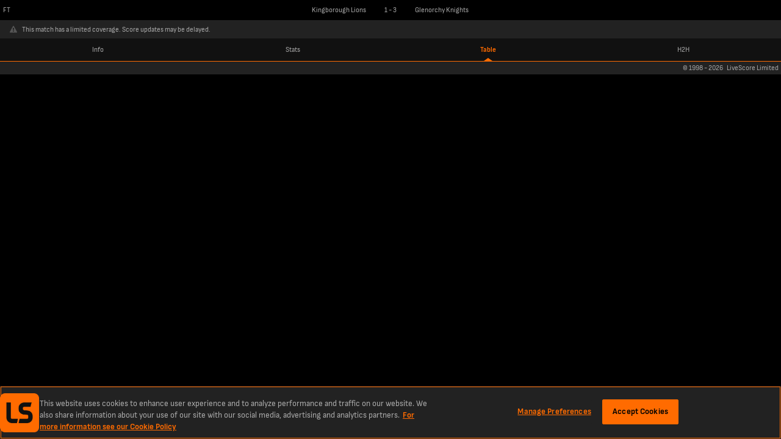

--- FILE ---
content_type: text/html; charset=utf-8
request_url: https://www.livescores.com/football/australia/tasmania/kingborough-lions-vs-glenorchy-knights/647663/?tab=table&table=league-away&h2h=Glenorchy+Knights
body_size: 5157
content:
<!DOCTYPE html><html lang="en" class="adult lss"><head><meta charSet="utf-8" data-next-head=""/><meta name="viewport" content="width=952" data-next-head=""/><link rel="icon" href="/favicon.ico" data-next-head=""/><link rel="manifest" href="/manifest.json" data-next-head=""/><link rel="apple-touch-icon" href="/ls-web-assets/images/apple-touch-icon-ad400f79db6023afb3ac1cd39a100546.png" data-next-head=""/><link rel="apple-touch-icon-precomposed" href="/ls-web-assets/images/apple-touch-icon-precomposed-dff85ae0d1dc3c08acc942344a27db19.png" data-next-head=""/><link rel="android-touch-icon" href="/ls-web-assets/images/icon-100-1088b523b98febdc12fa9f9ccd929b34.png" data-next-head=""/><title data-next-head="">LiveScore: Kingborough Lions vs Glenorchy Knights</title><meta property="og:title" content="LiveScore: Kingborough Lions vs Glenorchy Knights" data-next-head=""/><meta name="twitter:title" content="LiveScore: Kingborough Lions vs Glenorchy Knights" data-next-head=""/><meta name="description" content="Get the latest Kingborough Lions vs Glenorchy Knights live score in the NPL Tasmania from LiveScore.com." data-next-head=""/><meta property="og:description" content="Get the latest Kingborough Lions vs Glenorchy Knights live score in the NPL Tasmania from LiveScore.com." data-next-head=""/><meta name="twitter:description" content="Get the latest Kingborough Lions vs Glenorchy Knights live score in the NPL Tasmania from LiveScore.com." data-next-head=""/><meta name="robots" content="noindex" data-next-head=""/><meta name="format-detection" content="telephone=no" data-next-head=""/><meta property="og:type" content="website" data-next-head=""/><meta property="og:image" content="/ls-web-assets/images/ico-app2-a6c954799a7b148cb1227a452ea5d96d.png" data-next-head=""/><meta property="og:url" content="https://www.livescores.com/football/australia/tasmania/kingborough-lions-vs-glenorchy-knights/647663/" data-next-head=""/><link rel="canonical" href="https://www.livescores.com/football/australia/tasmania/kingborough-lions-vs-glenorchy-knights/647663/" data-next-head=""/><meta name="twitter:card" content="summary" data-next-head=""/><meta name="twitter:site" content="@livescore" data-next-head=""/><meta name="twitter:image" content="/ls-web-assets/images/ico-app2-a6c954799a7b148cb1227a452ea5d96d.png" data-next-head=""/><meta name="google-site-verification" content="dPd8zl3nAJkizJyu9E4yttUeMV9kYql3pTOLgCQN-OY" data-next-head=""/><meta name="msvalidate.01" content="CD748CEAE850608AD71B3AACBB259E05" data-next-head=""/><link rel="preload" href="/common/fonts/SofiaSans/SofiaSans-Bold.woff2" as="font" type="font/woff2" crossorigin=""/><link rel="preload" href="/common/fonts/SofiaSans/SofiaSans-Regular.woff2" as="font" type="font/woff2" crossorigin=""/><link rel="preload" href="/_next/static/css/cf66eead98152468.css" as="style"/><link rel="preload" href="/_next/static/css/c4ffe3593cae67d1.css" as="style"/><script id="one-trust-1" data-src="https://cdn-ukwest.onetrust.com/scripttemplates/otSDKStub.js" type="text/javascript" data-domain-script="55d519ea-ef26-44f4-843d-07646ab5eb8d" data-next-head=""></script><script id="one-trust-2" type="text/javascript" async="" data-src="//js-sec.indexww.com/ht/p/188832-82910719724410.js" data-next-head=""></script><script data-next-head="">
            window.addEventListener("message", function (event) {
              if (event.origin === "https://creative-cdn.oddsserve.com" && event.data && event.data.code === 200) {
                var iframe = document.querySelector('iframe[src="' + event.data.url + '"]');
                if (iframe) {
                  var height = event.data.url.search('creative=smart-odds') > -1 ? 70 : 208;
                  iframe.style.height = height + "px";
                }
              }
            }, false);
          </script><script type="application/ld+json" data-next-head="">{"@context":"https://schema.org","@type":"SportsEvent","name":"Kingborough Lions vs Glenorchy Knights","eventStatus":"EventScheduled","startDate":"2022-05-14T08:30:00.000Z","location":{"@type":"Place","name":null,"address":{"@type":"Text","@value":null}},"homeTeam":{"@type":"SportsTeam","sport":"Football","name":"Kingborough Lions"},"awayTeam":{"@type":"SportsTeam","sport":"Football","name":"Glenorchy Knights"}}</script><script type="text/javascript" data-next-head="">
              window.googletag = window.googletag || {cmd: []};
              googletag.cmd.push(function() {
                var slot = googletag.defineSlot('/21707781519/ls_desktop/ls_desktop_ros', [468,60], 'gad-footer');
                slot.addService(googletag.pubads());
                if (window.ls.adsHelper && window.ls.adsHelper.setTargetingForSlot) {
                  window.ls.adsHelper.setTargetingForSlot(slot, {"matchId":"647663","teams":"Kingborough Lions, Glenorchy Knights","league":"australia","sport":"football","brandSafe":true,"format":"Sticky_Bottom","isUserAdult":"true","googleAdsEnv":"production","lsSite":"Livescores"});
                }
              });
            </script><script>
                window.ls = window.ls || {};
                ['common', 'config', 'userInfo', 'adsHelper', 'preactUtils', 'matchDetails'].forEach(function (key) { window.ls[key] = window.ls[key] || {}; });
            </script><script>
            window.ls.config = {
              PUBLIC_CDN: "/ls-web-assets/",
              refreshTimeout: 100, // sec
              PUBLIC_FAVOURITES_API_URL: "https://prod-cdn-favorites-api.livescore.com",
              PUBLIC_GA_ID: "G-KREVS9LH3K",
              PUBLIC_SEGMENT_WRITE_KEY: "1sngMUwHDCyWlKfx2nyyru27CQPRp2DW",
              PUBLIC_AMPLITUDE_API_KEY: "951a8f9087716a83e47068f53e48db50",
              PUBLIC_AMPLITUDE_LOG_LEVEL: "error",
              PUBLIC_DESKTOP_DOMAIN: "undefined",
              isLayoutTypeDesktop: true,
              isLayoutTypeMobile: false,
              isOperaExtremeMode: navigator.userAgent.indexOf('Opera Mini') !== -1,
              isDesktop: navigator.userAgent.toLowerCase().search('mobile') === -1,
              isLocalEnv: false,
              e2WidgetDomain: "https://creative-cdn.oddsserve.com",
              uaParserScriptLink: "/ls-web-assets/js/ua-parser.min-4382caaefc0e77fb548d03f385a20f52.js",
              babelPolyfillsScriptLink: "/ls-web-assets/js/babel-polyfills.min-9fbaa488074f645d7994563dc6953cbb.js",
              ageGatingAllowedCountries: [],
              segmentConfig: {"revision":6,"published_timestamp":1681982457,"segment_default_percentage":0.1,"segment_geo_constraints":[]},
              widgetE2OddsAllowedCountries: ["ET","SK","JP","PE","GQ","RO","GB","DE","CH","AT","UA","AM","AU","HU","IS","LU","PL","BY","BG","HR","CY","GR","KZ","MT","MU","SI","AZ","BD","CM","CA","IN","MD","NZ","TJ","TM","UZ","KH","MZ","UG","VN","GH","BE","BR","DK","ID","IE","KE","NG","SN","SE","NL","ZA","FI","ZM","CD","GN","ML","SL","TZ","AO","MW","RS","AZ","BF","BI","EG","GA","CI","NP","SO","LK","KG","PT","KW","NO","BJ","MA","CG","LB","LR","MX","PK","EE","TD","RW"],
              widgetE2VoteCountryBlacklist: ["ES","MY"],
              ageGatingPopupSkipPages: ["/policy/","/age-gating/","/health/"],
              appVersion: "6.5.0-lss-mobi-release-2351"
            };
            window.ls.segment = {
              eventsTracking: {"enabled":true,"events":[{"enabled":true,"countries":[],"allowedEvents":["identify","engagement"]}]},
              checkIsSegmentEventAllowedResolver: function r(e,t,a){try{var r=a.payload,s=a.next,n=r&&r.obj&&(r.obj.event||r.obj.type),i=n.toLowerCase&&n.toLowerCase(),o=e.events.filter(function(e){return e.enabled&&(e.countries&&-1!==e.countries.indexOf(t)||e.countries&&!e.countries.length&&(!e.blockedCountries||-1===e.blockedCountries.indexOf(t)))})[0];if(!o){s(r);return}var l=!o.allowedEvents||!o.allowedEvents.length;if(o.allowedEvents&&o.allowedEvents.length&&-1!==o.allowedEvents.indexOf(i)||l&&!o.blockedEvents){s(r);return}var c=!o.blockedEvents||!o.blockedEvents.length;if(o.blockedEvents&&o.blockedEvents.length&&-1!==o.blockedEvents.indexOf(i)||l&&o.blockedEvents&&!o.blockedEvents.length||o.allowedEvents&&-1===o.allowedEvents.indexOf(i)&&c)return;s(r)}catch(e){console.error("Something went wrong while checking segment event availability....",e),s(r)}}
            };
            window.ls.adsHelper = {
              gamIds: {
                default: ["gad-skin","gad-header","gad-footer","Mev_Mpu","gad-right-small","gad-right-medium","gad-right-large","div-gpt-ad-1683638812995-0"],
                featurePhone: [],
              },
              setTargetingForSlot: function i(e,t){e.setTargeting("LS_Environment",t.googleAdsEnv||"testing").setTargeting("Opera_mini",window.ls.config.isOperaExtremeMode?"Yes":"No").setTargeting("LS_Position",t.format).setTargeting("LS_BrandSafe",t.brandSafe?"True":"False").setTargeting("LS_Site",t.lsSite).setTargeting("LS_Age_Gate",String("false"===t.isUserAdult)),t.staticPageName?e.setTargeting("LS_Page",t.staticPageName):t.sport&&(e.setTargeting("LS_Sport",t.sport),t.category&&e.setTargeting(t.sport,t.category)),t.matchId&&(e.setTargeting("LS_Match",t.matchId),t.teams&&e.setTargeting("LS_Team",t.teams)),t.league&&e.setTargeting("LS_League",t.league)},
            };
          </script><script src="https://securepubads.g.doubleclick.net/tag/js/gpt.js"></script><script defer="" type="text/javascript" src="/ls-web-assets/js/ls.bundle-781be6a5c94a8e9227475928f5046bc7.js"></script><script>
            window.ls.segmentTracking = {"screenClass":"match_info","screenName":"Match - info - 2022-05-14 - Kingborough Lions v Glenorchy Knights","sportId":"1","leagueId":"9559","countryId":"199","homeTeamId":"10040","awayTeamId":"10049","eventId":"647663","eventDate":"2022-05-14","matchState":"finished"} || null;
          </script><link rel="stylesheet" href="/_next/static/css/cf66eead98152468.css" data-n-g=""/><link rel="stylesheet" href="/_next/static/css/c4ffe3593cae67d1.css" data-n-p=""/><noscript data-n-css=""></noscript></head><body><div class="test" name="livescoreinter" id="livescoreinter"></div><div id="__next"><div id="simpleCookieBar" class="hidden"><div class="qc"></div><div class="rc"><div class="sc"><button id="simpleCookieBarCloseButton" type="button" title="Close" class="tc"></button><div>We use cookies to improve your onsite experience. By understanding how you use our products, we can improve navigation, build better features, and provide you with more relevant content and marketing messages. For more information about cookies, and to manage your preferences, please see our<!-- --> <a rel="nofollow" href="/cookies/">Cookie Policy.</a> <!-- -->By continuing to use this site you are agreeing to our use of cookies and personal data in accordance with our<!-- --> <a rel="nofollow" href="/policy/">Privacy Policy.</a> <!-- -->You are also agreeing to the site’s<!-- --> <a rel="nofollow" href="/terms/">Terms of Use.</a></div></div></div></div><script>
            (function() {
              window.ls.config.oneTrustAllowedCountries = ["GB","US","AT","BE","BG","HR","CY","CZ","DK","EE","FI","FR","DE","GR","HU","IE","IT","LV","LT","LU","MT","NL","PL","PT","RO","SK","SI","ES","SE"];
              window.ls.config.isConsentInitialized = true;
            })();</script><script>
			(function() {
				var getCountryCodeCookie=function(){
					try{
						var matches=document.cookie.match(new RegExp("(?:^|; )"+'ls.geo'.replace(/([.$?*|{}()[]\/+^])/g,'\$1')+"=([^;]*)"));
						return matches?decodeURIComponent(matches[1]):undefined;
					}catch(e){
						console.log('unable to get geo cookie',e.message);
						return undefined;
					}
				};
				var setCountryCodeCookie=function(countryCode){
					try{
						var date = new Date();
						date.setTime(date.getTime()+86400000);
						var cookie = "ls.geo="+encodeURIComponent(countryCode)+"; expires="+date.toUTCString()+"; path=/";
						document.cookie = cookie;
					}catch(e){
						console.log('unable to set geo cookie',e.message);
					}
				};
				var onCountryCodeFetched=function(countryCode){
					try{
						var body=document.getElementsByTagName("BODY")[0];
						body.className+=" user-iso-country-"+countryCode.toLowerCase();
						body.setAttribute('data-user-iso-country',countryCode.toUpperCase());
						window.ls.userInfo.countryCode=countryCode;
						document.dispatchEvent(new CustomEvent('geoIpEvent',{detail:countryCode}));
					}catch(e){
						console.log('unable to dispatch geoIpEvent',e.message);
					}
				};
				var countryCode=getCountryCodeCookie();
				if(!countryCode&&!window.process) {
					window.process=function(response) {
						if (response){
							setCountryCodeCookie(response.c)
							onCountryCodeFetched(response.c);
						}
					};
					var scriptTag=document.createElement('SCRIPT');
					scriptTag.src='https://geo-api.livescore.com/me/';
					document.getElementsByTagName('HEAD')[0].appendChild(scriptTag);
				}else{
					onCountryCodeFetched(countryCode);
				}
			})();
			</script><div id="__livescore"><div class="Te We"><span class="Ue">FT</span><span class="Ye">Kingborough Lions</span><div class="cf"><span>1</span><span> - </span><span>3</span></div><span class="Ze"><span class="af">Glenorchy Knights</span></span></div><div class="wb"><div class="xb"><img loading="lazy" src="/ls-web-assets/svgs/common/warning-859eac02650c539cd8dd5acbd39ceaef.svg" width="12" height="12" alt=""/></div><div class="yb">This match has a limited coverage. Score updates may be delayed.</div></div><div class="Je"><a class="Ke" href="/football/australia/tasmania/kingborough-lions-vs-glenorchy-knights/647663/?tab=info&amp;table=league-away&amp;h2h=Glenorchy+Knights" id="info">Info</a><a class="Ke" href="/football/australia/tasmania/kingborough-lions-vs-glenorchy-knights/647663/?tab=statistics&amp;table=league-away&amp;h2h=Glenorchy+Knights" id="statistics">Stats</a><a class="Ke isActiveElement" href="/football/australia/tasmania/kingborough-lions-vs-glenorchy-knights/647663/?tab=table&amp;table=league-away&amp;h2h=Glenorchy+Knights" id="table">Table</a><a class="Ke" href="/football/australia/tasmania/kingborough-lions-vs-glenorchy-knights/647663/?tab=h2h&amp;table=league-away&amp;h2h=Glenorchy+Knights" id="h2h">H2H</a></div><div class="ub">© 1998 - <!-- -->2026<!-- --> <a href="/" class="Xb">LiveScore Limited</a></div><div class="a c"><div class="adsSevFooterHolder"><div data-prop-position="Sticky_Bottom" data-ad-unit-id="/21707781519/ls_desktop/ls_desktop_ros" data-div-id="gad-footer" id="gad-footer-wrapper"><div style="width:468px;height:60px;display:none" id="gad-footer" class="ads"></div><div class="He Ie" style="width:0;left:484px"><img loading="lazy" src="/ls-web-assets/images/publicidadLabel-043d0ca000f9e31129da07183400d514.png" width="11" height="43" alt=""/></div></div></div></div><div class="rb sb"><div id="favouritesToastLimit" class="tb"><img loading="lazy" src="/ls-web-assets/svgs/common/warning-toast-59be4739f8e5b5ddd735a48c7889cc56.svg" width="20" height="20" alt=""/><span>Max favourites reached</span></div></div><div class="Ab"><a href="https://certifications.gamingcommission.gov.gr/publicRecordsOnline/Lists/Affiliates/DispForm.aspx?ID=3&amp;Source=https%3A%2F%2Fcertifications%2Egamingcommission%2Egov%2Egr%2FpublicRecordsOnline%2FSitePages%2FAffiliatesOnline%2Easpx&amp;ContentTypeId=0x010067616551F173FA44A4F23E10CE02967A" target="_blank" rel="noreferrer"><div class="Bb"></div></a></div></div></div></body></html>

--- FILE ---
content_type: text/html; charset=utf-8
request_url: https://www.google.com/recaptcha/api2/aframe
body_size: 265
content:
<!DOCTYPE HTML><html><head><meta http-equiv="content-type" content="text/html; charset=UTF-8"></head><body><script nonce="D-uqF_r6Pa_bNsCeCI6ZIg">/** Anti-fraud and anti-abuse applications only. See google.com/recaptcha */ try{var clients={'sodar':'https://pagead2.googlesyndication.com/pagead/sodar?'};window.addEventListener("message",function(a){try{if(a.source===window.parent){var b=JSON.parse(a.data);var c=clients[b['id']];if(c){var d=document.createElement('img');d.src=c+b['params']+'&rc='+(localStorage.getItem("rc::a")?sessionStorage.getItem("rc::b"):"");window.document.body.appendChild(d);sessionStorage.setItem("rc::e",parseInt(sessionStorage.getItem("rc::e")||0)+1);localStorage.setItem("rc::h",'1769107591829');}}}catch(b){}});window.parent.postMessage("_grecaptcha_ready", "*");}catch(b){}</script></body></html>